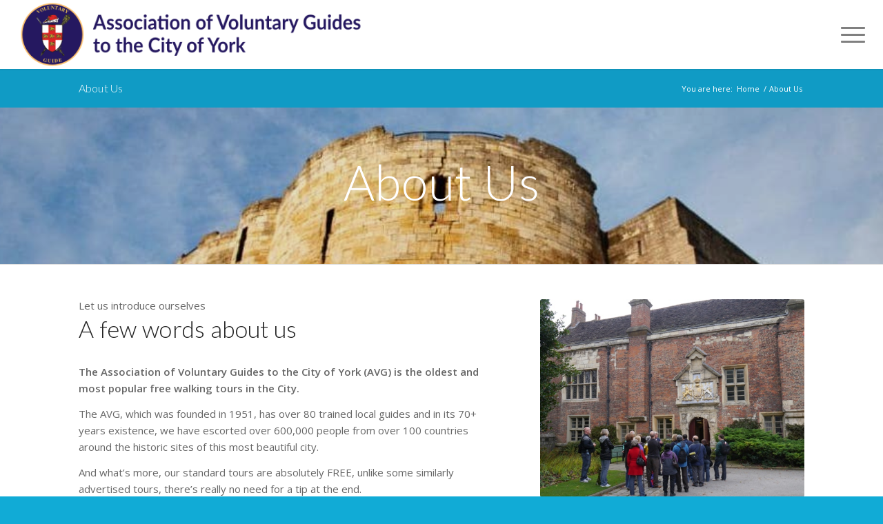

--- FILE ---
content_type: text/css
request_url: https://avgyork.co.uk/wp-content/uploads/dynamic_avia/avia_posts_css/post-150.css?ver=ver-1763025139
body_size: 2470
content:
.avia-section.av-1flbji-6209b0657fca4aecf1e35330ebe1d7bc{
background-repeat:no-repeat;
background-image:url(https://avgyork.co.uk/wp-content/uploads/2017/12/CliffordsTower-travel-CXE35-xlarge-1.jpg);
background-position:50% 50%;
background-attachment:scroll;
}
.avia-section.av-1flbji-6209b0657fca4aecf1e35330ebe1d7bc .av-section-color-overlay{
opacity:0.1;
background-color:#000000;
}

#top .av-special-heading.av-180wfy-13d8855bd2d80c048faff72e099a59a0{
padding-bottom:10px;
color:#ffffff;
font-size:70px;
}
body .av-special-heading.av-180wfy-13d8855bd2d80c048faff72e099a59a0 .av-special-heading-tag .heading-char{
font-size:25px;
}
#top #wrap_all .av-special-heading.av-180wfy-13d8855bd2d80c048faff72e099a59a0 .av-special-heading-tag{
font-size:70px;
}
.av-special-heading.av-180wfy-13d8855bd2d80c048faff72e099a59a0 .special-heading-inner-border{
border-color:#ffffff;
}
.av-special-heading.av-180wfy-13d8855bd2d80c048faff72e099a59a0 .av-subheading{
font-size:15px;
}

.flex_column.av-ufdra-a46ab9f1a7b2bf1d182c160b42d7372a{
border-radius:0px 0px 0px 0px;
padding:0px 0px 0px 0px;
}

#top .av-special-heading.av-11ntq-1f4789fe5433383c98f505ec43fed476{
padding-bottom:20px;
font-size:34px;
}
body .av-special-heading.av-11ntq-1f4789fe5433383c98f505ec43fed476 .av-special-heading-tag .heading-char{
font-size:25px;
}
#top #wrap_all .av-special-heading.av-11ntq-1f4789fe5433383c98f505ec43fed476 .av-special-heading-tag{
font-size:34px;
}
.av-special-heading.av-11ntq-1f4789fe5433383c98f505ec43fed476 .av-subheading{
font-size:15px;
}

.flex_column.av-hti92-0aa917fd9299f99b122e6ac791a6a1aa{
border-radius:0px 0px 0px 0px;
padding:0px 0px 0px 0px;
}

.avia-image-container.av-aw8hi-4cb7f6069cb425ec476c6d7e25dc0074 img.avia_image{
box-shadow:none;
}
.avia-image-container.av-aw8hi-4cb7f6069cb425ec476c6d7e25dc0074 .av-image-caption-overlay-center{
color:#ffffff;
}


@media only screen and (min-width: 480px) and (max-width: 767px){ 
#top #wrap_all .av-special-heading.av-180wfy-13d8855bd2d80c048faff72e099a59a0 .av-special-heading-tag{
font-size:0.8em;
}

#top #wrap_all .av-special-heading.av-11ntq-1f4789fe5433383c98f505ec43fed476 .av-special-heading-tag{
font-size:0.8em;
}
}

@media only screen and (max-width: 479px){ 
#top #wrap_all .av-special-heading.av-180wfy-13d8855bd2d80c048faff72e099a59a0 .av-special-heading-tag{
font-size:0.8em;
}

#top #wrap_all .av-special-heading.av-11ntq-1f4789fe5433383c98f505ec43fed476 .av-special-heading-tag{
font-size:0.8em;
}
}
